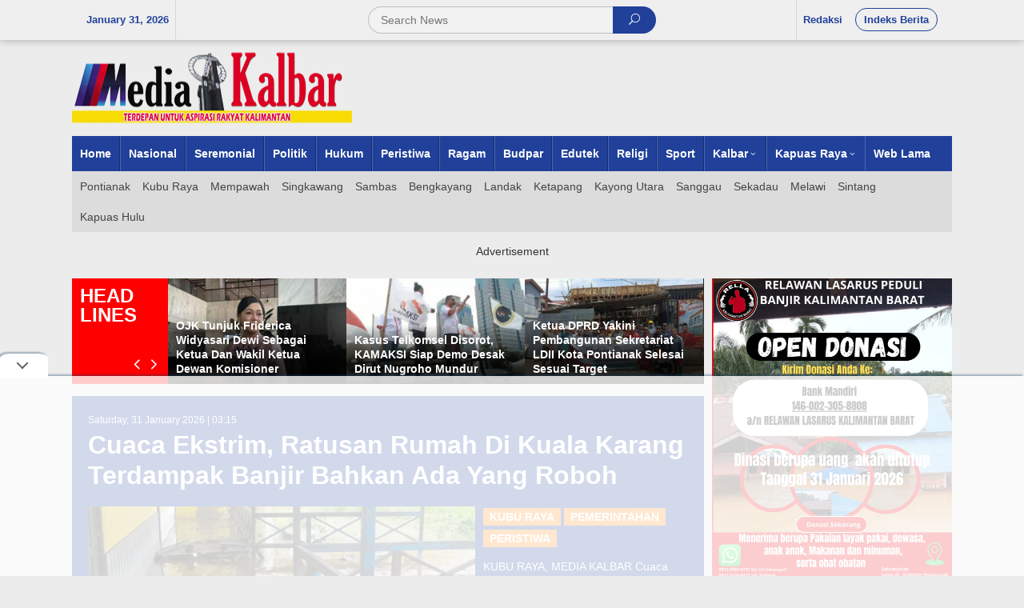

--- FILE ---
content_type: text/html; charset=UTF-8
request_url: https://mediakalbarnews.com/tag/desa-kuala-karang/
body_size: 11777
content:
<!DOCTYPE html><html lang="en-US"
prefix="og: https://ogp.me/ns#" ><head  ><meta charset="UTF-8"><link data-optimized="2" rel="stylesheet" href="https://mediakalbarnews.com/wp-content/litespeed/cssjs/1d03f.css?49eb9" /><meta name="viewport" content="width=device-width, initial-scale=1"><link rel="profile" href="http://gmpg.org/xfn/11"> <script>function fvmuag(){if(navigator.userAgent.match(/x11.*fox\/54|oid\s4.*xus.*ome\/62|oobot|ighth|tmetr|eadles|ingdo/i))return!1;if(navigator.userAgent.match(/x11.*ome\/75\.0\.3770\.100/i)){var e=screen.width,t=screen.height;if("number"==typeof e&&"number"==typeof t&&862==t&&1367==e)return!1}return!0}</script><title>Desa Kuala Karang &#8211; Media Kalbar</title><!-- All in One SEO 4.1.4.5 --><meta name="robots" content="max-image-preview:large" /><link rel="canonical" href="https://mediakalbarnews.com/tag/desa-kuala-karang/" /> <script type="application/ld+json" class="aioseo-schema">{"@context":"https:\/\/schema.org","@graph":[{"@type":"WebSite","@id":"https:\/\/mediakalbarnews.com\/#website","url":"https:\/\/mediakalbarnews.com\/","name":"Media Kalbar","description":"Media Kalbar News","inLanguage":"en-US","publisher":{"@id":"https:\/\/mediakalbarnews.com\/#organization"}},{"@type":"Organization","@id":"https:\/\/mediakalbarnews.com\/#organization","name":"Media Kalbar News","url":"https:\/\/mediakalbarnews.com\/","logo":{"@type":"ImageObject","@id":"https:\/\/mediakalbarnews.com\/#organizationLogo","url":"https:\/\/mediakalbarnews.com\/wp-content\/uploads\/2021\/09\/mkn-logo-footer.jpg","width":350,"height":90},"image":{"@id":"https:\/\/mediakalbarnews.com\/#organizationLogo"}},{"@type":"BreadcrumbList","@id":"https:\/\/mediakalbarnews.com\/tag\/desa-kuala-karang\/#breadcrumblist","itemListElement":[{"@type":"ListItem","@id":"https:\/\/mediakalbarnews.com\/#listItem","position":1,"item":{"@type":"WebPage","@id":"https:\/\/mediakalbarnews.com\/","name":"Home","description":"Media Kalbar News menyajikan berbagai informasi paling update, seputar berita terkini dan terbaru hari ini.","url":"https:\/\/mediakalbarnews.com\/"},"nextItem":"https:\/\/mediakalbarnews.com\/tag\/desa-kuala-karang\/#listItem"},{"@type":"ListItem","@id":"https:\/\/mediakalbarnews.com\/tag\/desa-kuala-karang\/#listItem","position":2,"item":{"@type":"WebPage","@id":"https:\/\/mediakalbarnews.com\/tag\/desa-kuala-karang\/","name":"Desa Kuala Karang","url":"https:\/\/mediakalbarnews.com\/tag\/desa-kuala-karang\/"},"previousItem":"https:\/\/mediakalbarnews.com\/#listItem"}]},{"@type":"CollectionPage","@id":"https:\/\/mediakalbarnews.com\/tag\/desa-kuala-karang\/#collectionpage","url":"https:\/\/mediakalbarnews.com\/tag\/desa-kuala-karang\/","inLanguage":"en-US","isPartOf":{"@id":"https:\/\/mediakalbarnews.com\/#website"},"breadcrumb":{"@id":"https:\/\/mediakalbarnews.com\/tag\/desa-kuala-karang\/#breadcrumblist"}}]}</script> <!-- All in One SEO --><!-- This site uses the Google Analytics by MonsterInsights plugin v8.0.1 - Using Analytics tracking - https://www.monsterinsights.com/ --> <!-- Note: MonsterInsights is not currently configured on this site. The site owner needs to authenticate with Google Analytics in the MonsterInsights settings panel. --> <!-- No UA code set --> <!-- / Google Analytics by MonsterInsights --> <script type="text/javascript" src="https://mediakalbarnews.com/wp-content/uploads/cache/fvm/1636083074/out/header-f0058641a050d28b94dd899c6780665c0c05dbf9.min.js" id="fvm-header-0-js"></script><!-- OG: 2.8.9 --><meta property="og:type" content="website" /><meta property="og:locale" content="en_US" /><meta property="og:site_name" content="Media Kalbar" /><meta property="og:url" content="https://mediakalbarnews.com/tag/desa-kuala-karang/" /><meta property="og:title" content="Desa Kuala Karang &#8211; Media Kalbar" /><meta property="twitter:partner" content="ogwp" /><!-- /OG --><link rel="https://api.w.org/" href="https://mediakalbarnews.com/wp-json/" /><link rel="alternate" title="JSON" type="application/json" href="https://mediakalbarnews.com/wp-json/wp/v2/tags/4015" /><!-- There is no amphtml version available for this URL. --><!-- Global site tag (gtag.js) - Google Analytics ProPSxSMSI --> <script async src="https://www.googletagmanager.com/gtag/js?id=UA-184160629-18"></script> <script>window.dataLayer = window.dataLayer || [];
  function gtag(){dataLayer.push(arguments);}
  gtag('js', new Date());

  gtag('config', 'UA-184160629-18');</script> <script async src='https://propsid.b-cdn.net/gpt/mediakalbarnews.js'></script> <meta name="google-site-verification" content="Pis4RZm0kLrCdii1QSoPvfSTowF3T5JXTMa1qoZTbIo" /></head><body class="archive tag tag-desa-kuala-karang tag-4015 wp-theme-newkarma wp-child-theme-newkarma-child gmr-theme gmr-sticky hfeed"  ><a class="skip-link screen-reader-text" href="#main">Skip to content</a><div class="top-header-second"><div class="gmr-topnavwrap clearfix"><div class="container-topnav"><div class="gmr-list-table"><div class="gmr-table-row"><div class="gmr-table-cell gmr-table-date"> <span class="gmr-top-date">January 31, 2026</span></div><div class="gmr-table-cell gmr-table-search"><div class="only-mobile gmr-mobilelogo"><div class="gmr-logo"><a href="https://mediakalbarnews.com/" class="custom-logo-link"  title="Media Kalbar"><img src="https://mediakalbarnews.com/wp-content/themes/newkarma/images/logo.png" alt="Media Kalbar" title="Media Kalbar" /></a></div></div><div class="gmr-search"><form method="get" class="gmr-searchform searchform" action="https://mediakalbarnews.com/"> <input type="text" name="s" id="s" placeholder="Search News" /> <button type="submit" class="gmr-search-submit"><span class="icon_search"></span></button></form></div></div><div class="gmr-table-cell gmr-table-menu"> <a id="gmr-topnavresponsive-menu" href="#menus" title="Menus" rel="nofollow"></a><div class="close-topnavmenu-wrap"><a id="close-topnavmenu-button" rel="nofollow" href="#"><span class="icon_close_alt2"></span></a></div> <nav id="site-navigation" class="gmr-topnavmenu pull-right" role="navigation"  ><ul id="primary-menu" class="menu"><li id="menu-item-93" class="menu-item menu-item-type-post_type menu-item-object-page menu-item-93"><a href="https://mediakalbarnews.com/redaksi/" ><span >Redaksi</span></a></li><li id="menu-item-48" class="menu-border menu-item menu-item-type-post_type menu-item-object-page menu-item-48"><a href="https://mediakalbarnews.com/indeks-berita/" ><span >Indeks Berita</span></a></li></ul> </nav><!-- #site-navigation --></div></div></div></div></div></div><div class="container"><div class="clearfix gmr-headwrapper"><div class="gmr-logo"><a href="https://mediakalbarnews.com/" class="custom-logo-link"  title="Media Kalbar"><img src="https://mediakalbarnews.com/wp-content/themes/newkarma/images/logo.png" alt="Media Kalbar" title="Media Kalbar" /></a></div></div></div><header id="masthead" class="site-header" role="banner"  ><div class="top-header"><div class="container"><div class="gmr-menuwrap clearfix"> <nav id="site-navigation" class="gmr-mainmenu" role="navigation"  ><ul id="primary-menu" class="menu"><li id="menu-item-85" class="menu-item menu-item-type-custom menu-item-object-custom menu-item-home menu-item-85"><a href="https://mediakalbarnews.com" ><span >Home</span></a></li><li id="menu-item-64" class="menu-item menu-item-type-taxonomy menu-item-object-category menu-item-64"><a href="https://mediakalbarnews.com/category/nasional/" ><span >Nasional</span></a></li><li id="menu-item-60" class="menu-item menu-item-type-taxonomy menu-item-object-category menu-item-60"><a href="https://mediakalbarnews.com/category/seremonial/" title="Berita" ><span >Seremonial</span></a></li><li id="menu-item-10" class="menu-item menu-item-type-taxonomy menu-item-object-category menu-item-10"><a href="https://mediakalbarnews.com/category/politik/" ><span >Politik</span></a></li><li id="menu-item-9" class="menu-item menu-item-type-taxonomy menu-item-object-category menu-item-9"><a href="https://mediakalbarnews.com/category/hukum/" title="Otomatif" ><span >Hukum</span></a></li><li id="menu-item-81" class="menu-item menu-item-type-taxonomy menu-item-object-category menu-item-81"><a href="https://mediakalbarnews.com/category/peristiwa/" ><span >Peristiwa</span></a></li><li id="menu-item-82" class="menu-item menu-item-type-taxonomy menu-item-object-category menu-item-82"><a href="https://mediakalbarnews.com/category/ragam/" ><span >Ragam</span></a></li><li id="menu-item-79" class="menu-item menu-item-type-taxonomy menu-item-object-category menu-item-79"><a href="https://mediakalbarnews.com/category/budpar/" ><span >Budpar</span></a></li><li id="menu-item-80" class="menu-item menu-item-type-taxonomy menu-item-object-category menu-item-80"><a href="https://mediakalbarnews.com/category/edutek/" ><span >Edutek</span></a></li><li id="menu-item-83" class="menu-item menu-item-type-taxonomy menu-item-object-category menu-item-83"><a href="https://mediakalbarnews.com/category/religi/" ><span >Religi</span></a></li><li id="menu-item-8" class="menu-item menu-item-type-taxonomy menu-item-object-category menu-item-8"><a href="https://mediakalbarnews.com/category/olahraga/" title="Olahraga" ><span >Sport</span></a></li><li id="menu-item-189" class="menu-item menu-item-type-custom menu-item-object-custom menu-item-has-children menu-item-189"><a href="http://#" ><span >Kalbar</span></a><ul class="sub-menu"><li id="menu-item-201" class="menu-item menu-item-type-taxonomy menu-item-object-category menu-item-201"><a href="https://mediakalbarnews.com/category/pontianak/" ><span >Pontianak</span></a></li><li id="menu-item-197" class="menu-item menu-item-type-taxonomy menu-item-object-category menu-item-197"><a href="https://mediakalbarnews.com/category/kubu-raya/" ><span >Kubu Raya</span></a></li><li id="menu-item-200" class="menu-item menu-item-type-taxonomy menu-item-object-category menu-item-200"><a href="https://mediakalbarnews.com/category/mempawah/" ><span >Mempawah</span></a></li><li id="menu-item-198" class="menu-item menu-item-type-taxonomy menu-item-object-category menu-item-198"><a href="https://mediakalbarnews.com/category/landak/" ><span >Landak</span></a></li><li id="menu-item-202" class="menu-item menu-item-type-taxonomy menu-item-object-category menu-item-202"><a href="https://mediakalbarnews.com/category/sambas/" ><span >Sambas</span></a></li><li id="menu-item-205" class="menu-item menu-item-type-taxonomy menu-item-object-category menu-item-205"><a href="https://mediakalbarnews.com/category/singkawang/" ><span >Singkawang</span></a></li><li id="menu-item-193" class="menu-item menu-item-type-taxonomy menu-item-object-category menu-item-193"><a href="https://mediakalbarnews.com/category/bengkayang/" ><span >Bengkayang</span></a></li><li id="menu-item-196" class="menu-item menu-item-type-taxonomy menu-item-object-category menu-item-196"><a href="https://mediakalbarnews.com/category/ketapang/" ><span >Ketapang</span></a></li><li id="menu-item-195" class="menu-item menu-item-type-taxonomy menu-item-object-category menu-item-195"><a href="https://mediakalbarnews.com/category/kayong-utara/" ><span >Kayong Utara</span></a></li></ul></li><li id="menu-item-190" class="menu-item menu-item-type-custom menu-item-object-custom menu-item-has-children menu-item-190"><a href="http://#" ><span >Kapuas Raya</span></a><ul class="sub-menu"><li id="menu-item-203" class="menu-item menu-item-type-taxonomy menu-item-object-category menu-item-203"><a href="https://mediakalbarnews.com/category/sanggau/" ><span >Sanggau</span></a></li><li id="menu-item-204" class="menu-item menu-item-type-taxonomy menu-item-object-category menu-item-204"><a href="https://mediakalbarnews.com/category/sekadau/" ><span >Sekadau</span></a></li><li id="menu-item-206" class="menu-item menu-item-type-taxonomy menu-item-object-category menu-item-206"><a href="https://mediakalbarnews.com/category/sintang/" ><span >Sintang</span></a></li><li id="menu-item-199" class="menu-item menu-item-type-taxonomy menu-item-object-category menu-item-199"><a href="https://mediakalbarnews.com/category/melawi/" ><span >Melawi</span></a></li><li id="menu-item-194" class="menu-item menu-item-type-taxonomy menu-item-object-category menu-item-194"><a href="https://mediakalbarnews.com/category/kapuas-hulu/" ><span >Kapuas Hulu</span></a></li></ul></li><li id="menu-item-86" class="menu-item menu-item-type-custom menu-item-object-custom menu-item-86"><a href="https://mediakalbarnews.com/lama" ><span >Web Lama</span></a></li></ul> </nav><!-- #site-navigation --></div><div class="gmr-secondmenuwrap clearfix"> <nav id="site-navigation" class="gmr-secondmenu" role="navigation"  ><ul id="primary-menu" class="menu"><li id="menu-item-215" class="menu-item menu-item-type-taxonomy menu-item-object-category menu-item-215"><a href="https://mediakalbarnews.com/category/pontianak/" ><span >Pontianak</span></a></li><li id="menu-item-211" class="menu-item menu-item-type-taxonomy menu-item-object-category menu-item-211"><a href="https://mediakalbarnews.com/category/kubu-raya/" ><span >Kubu Raya</span></a></li><li id="menu-item-214" class="menu-item menu-item-type-taxonomy menu-item-object-category menu-item-214"><a href="https://mediakalbarnews.com/category/mempawah/" ><span >Mempawah</span></a></li><li id="menu-item-219" class="menu-item menu-item-type-taxonomy menu-item-object-category menu-item-219"><a href="https://mediakalbarnews.com/category/singkawang/" ><span >Singkawang</span></a></li><li id="menu-item-216" class="menu-item menu-item-type-taxonomy menu-item-object-category menu-item-216"><a href="https://mediakalbarnews.com/category/sambas/" ><span >Sambas</span></a></li><li id="menu-item-207" class="menu-item menu-item-type-taxonomy menu-item-object-category menu-item-207"><a href="https://mediakalbarnews.com/category/bengkayang/" ><span >Bengkayang</span></a></li><li id="menu-item-212" class="menu-item menu-item-type-taxonomy menu-item-object-category menu-item-212"><a href="https://mediakalbarnews.com/category/landak/" ><span >Landak</span></a></li><li id="menu-item-210" class="menu-item menu-item-type-taxonomy menu-item-object-category menu-item-210"><a href="https://mediakalbarnews.com/category/ketapang/" ><span >Ketapang</span></a></li><li id="menu-item-209" class="menu-item menu-item-type-taxonomy menu-item-object-category menu-item-209"><a href="https://mediakalbarnews.com/category/kayong-utara/" ><span >Kayong Utara</span></a></li><li id="menu-item-217" class="menu-item menu-item-type-taxonomy menu-item-object-category menu-item-217"><a href="https://mediakalbarnews.com/category/sanggau/" ><span >Sanggau</span></a></li><li id="menu-item-218" class="menu-item menu-item-type-taxonomy menu-item-object-category menu-item-218"><a href="https://mediakalbarnews.com/category/sekadau/" ><span >Sekadau</span></a></li><li id="menu-item-213" class="menu-item menu-item-type-taxonomy menu-item-object-category menu-item-213"><a href="https://mediakalbarnews.com/category/melawi/" ><span >Melawi</span></a></li><li id="menu-item-220" class="menu-item menu-item-type-taxonomy menu-item-object-category menu-item-220"><a href="https://mediakalbarnews.com/category/sintang/" ><span >Sintang</span></a></li><li id="menu-item-208" class="menu-item menu-item-type-taxonomy menu-item-object-category menu-item-208"><a href="https://mediakalbarnews.com/category/kapuas-hulu/" ><span >Kapuas Hulu</span></a></li></ul> </nav><!-- #site-navigation --></div></div></div><!-- .top-header --> </header><!-- #masthead --><div class="site inner-wrap" id="site-container"><div id="content" class="gmr-content"><div class="container"><div class="row"><div id="primary" class="content-area col-md-content"><div class="clearfix gmr-element-carousel"><div class="gmr-title-carousel">Head Lines</div><div class="gmr-owl-wrap"><div class="gmr-owl-carousel owl-carousel owl-theme"><div class="item"><div class="gmr-slider-content"><div class="other-content-thumbnail"> <a href="https://mediakalbarnews.com/tidak-hanya-sutarmidji-sejumlah-pihak-juga-dikabarkan-diperiksa-kembali-kejaksaan-ada-upaya-selamatkan-mantan-gubernur-kalbar/" title="Permalink to: Tidak Hanya Sutarmidji, Sejumlah Pihak Juga Dikabarkan Diperiksa Kembali Kejaksaan, Ada Upaya Selamatkan Mantan Gubernur Kalbar?"> <img width="300" height="178" src="https://mediakalbarnews.com/wp-content/uploads/2024/05/images-17-300x178.jpeg" class="attachment-large size-large wp-post-image" alt="" decoding="async" fetchpriority="high" title="images (17)" /> </a></div><div class="gmr-slide-title"> <a href="https://mediakalbarnews.com/tidak-hanya-sutarmidji-sejumlah-pihak-juga-dikabarkan-diperiksa-kembali-kejaksaan-ada-upaya-selamatkan-mantan-gubernur-kalbar/" class="gmr-slide-titlelink" title="Tidak Hanya Sutarmidji, Sejumlah Pihak Juga Dikabarkan Diperiksa Kembali Kejaksaan, Ada Upaya Selamatkan Mantan Gubernur Kalbar?">Tidak Hanya Sutarmidji, Sejumlah Pihak Juga Dikabarkan Diperiksa Kembali Kejaksaan, Ada Upaya Selamatkan Mantan Gubernur Kalbar?</a></div></div></div><div class="item"><div class="gmr-slider-content"><div class="other-content-thumbnail"> <a href="https://mediakalbarnews.com/ojk-tunjuk-friderica-widyasari-dewi-sebagai-ketua-dan-wakil-ketua-dewan-komisioner/" title="Permalink to: OJK Tunjuk Friderica Widyasari Dewi Sebagai Ketua Dan Wakil Ketua Dewan Komisioner"> <img width="300" height="178" src="https://mediakalbarnews.com/wp-content/uploads/2026/01/IMG-20260131-WA0883-300x178.jpg" class="attachment-large size-large wp-post-image" alt="" decoding="async" title="IMG-20260131-WA0883" /> </a></div><div class="gmr-slide-title"> <a href="https://mediakalbarnews.com/ojk-tunjuk-friderica-widyasari-dewi-sebagai-ketua-dan-wakil-ketua-dewan-komisioner/" class="gmr-slide-titlelink" title="OJK Tunjuk Friderica Widyasari Dewi Sebagai Ketua Dan Wakil Ketua Dewan Komisioner">OJK Tunjuk Friderica Widyasari Dewi Sebagai Ketua Dan Wakil Ketua Dewan Komisioner</a></div></div></div><div class="item"><div class="gmr-slider-content"><div class="other-content-thumbnail"> <a href="https://mediakalbarnews.com/kasus-telkomsel-disorot-kamaksi-siap-demo-desak-dirut-nugroho-mundur/" title="Permalink to: Kasus Telkomsel Disorot, KAMAKSI Siap Demo Desak Dirut Nugroho Mundur"> <img width="300" height="178" src="https://mediakalbarnews.com/wp-content/uploads/2026/01/IMG-20251207-WA0196-768x390-2-300x178.jpg" class="attachment-large size-large wp-post-image" alt="" decoding="async" title="IMG-20251207-WA0196-768x390" /> </a></div><div class="gmr-slide-title"> <a href="https://mediakalbarnews.com/kasus-telkomsel-disorot-kamaksi-siap-demo-desak-dirut-nugroho-mundur/" class="gmr-slide-titlelink" title="Kasus Telkomsel Disorot, KAMAKSI Siap Demo Desak Dirut Nugroho Mundur">Kasus Telkomsel Disorot, KAMAKSI Siap Demo Desak Dirut Nugroho Mundur</a></div></div></div><div class="item"><div class="gmr-slider-content"><div class="other-content-thumbnail"> <a href="https://mediakalbarnews.com/ketua-dprd-yakini-pembangunan-sekretariat-ldii-kota-pontianak-selesai-sesuai-target/" title="Permalink to: Ketua DPRD Yakini Pembangunan Sekretariat LDII Kota Pontianak Selesai Sesuai Target"> <img width="300" height="178" src="https://mediakalbarnews.com/wp-content/uploads/2026/01/IMG-20260131-WA0656-300x178.jpg" class="attachment-large size-large wp-post-image" alt="" decoding="async" title="IMG-20260131-WA0656" /> </a></div><div class="gmr-slide-title"> <a href="https://mediakalbarnews.com/ketua-dprd-yakini-pembangunan-sekretariat-ldii-kota-pontianak-selesai-sesuai-target/" class="gmr-slide-titlelink" title="Ketua DPRD Yakini Pembangunan Sekretariat LDII Kota Pontianak Selesai Sesuai Target">Ketua DPRD Yakini Pembangunan Sekretariat LDII Kota Pontianak Selesai Sesuai Target</a></div></div></div><div class="item"><div class="gmr-slider-content"><div class="other-content-thumbnail"> <a href="https://mediakalbarnews.com/dua-hari-merah-lima-pejabat-tumbang/" title="Permalink to: Dua Hari Merah, Lima Pejabat Tumbang"> <img width="300" height="178" src="https://mediakalbarnews.com/wp-content/uploads/2026/01/IMG-20260131-WA0622-300x178.jpg" class="attachment-large size-large wp-post-image" alt="" decoding="async" title="IMG-20260131-WA0622" /> </a></div><div class="gmr-slide-title"> <a href="https://mediakalbarnews.com/dua-hari-merah-lima-pejabat-tumbang/" class="gmr-slide-titlelink" title="Dua Hari Merah, Lima Pejabat Tumbang">Dua Hari Merah, Lima Pejabat Tumbang</a></div></div></div></div></div></div><div class="clearfix gmr-modulehome"><div class="gmr-metacontent home-metacontent">Saturday, 31 January 2026 | 03:15</div><h2 class="gmr-module-title"> <a href="https://mediakalbarnews.com/cuaca-ekstrim-ratusan-rumah-di-kuala-karang-terdampak-banjir-bahkan-ada-yang-roboh/" class="gmr-module-titlelink" title="Cuaca Ekstrim, Ratusan Rumah Di Kuala Karang Terdampak Banjir Bahkan Ada Yang Roboh">Cuaca Ekstrim, Ratusan Rumah Di Kuala Karang Terdampak Banjir Bahkan Ada Yang Roboh</a></h2><div class="row"><div class="gmr-left-module"><div class="other-content-thumbnail"> <a href="https://mediakalbarnews.com/cuaca-ekstrim-ratusan-rumah-di-kuala-karang-terdampak-banjir-bahkan-ada-yang-roboh/" title="Permalink to: Cuaca Ekstrim, Ratusan Rumah Di Kuala Karang Terdampak Banjir Bahkan Ada Yang Roboh"> <img width="550" height="301" src="https://mediakalbarnews.com/wp-content/uploads/2022/12/IMG-20221223-WA0105-550x301.jpg" class="attachment-idt-bigger-thumb size-idt-bigger-thumb wp-post-image" alt="" decoding="async" title="IMG-20221223-WA0105" /> </a></div></div><div class="gmr-right-module"><div class="gmr-cat-bg"><a href="https://mediakalbarnews.com/category/kubu-raya/" rel="category tag">Kubu Raya</a> <a href="https://mediakalbarnews.com/category/pemerintahan/" rel="category tag">Pemerintahan</a> <a href="https://mediakalbarnews.com/category/peristiwa/" rel="category tag">Peristiwa</a></div><p>KUBU RAYA, MEDIA KALBAR Cuaca ekstrim yang melanda di wilayah Kalimantan Barat telah membuat sejumlah daerah terdampak banjir termasuk Kota Pontianak dan <a class="read-more" href="https://mediakalbarnews.com/cuaca-ekstrim-ratusan-rumah-di-kuala-karang-terdampak-banjir-bahkan-ada-yang-roboh/" title="Cuaca Ekstrim, Ratusan Rumah Di Kuala Karang Terdampak Banjir Bahkan Ada Yang Roboh" ></a></p><div class="gmr-title-module-related">Berita Lainnya</div><div class="module-related-wrap"><span class="arrow_carrot-right"></span><div class="gmr-module-related"><a href="https://mediakalbarnews.com/tan-cai-liang-resmi-dilantik-sebagai-kades-fokus-utama-penanggulangan-abrasi-pantai-di-desa-kuala-karang/" title="Tan Cai Liang Resmi Dilantik Sebagai Kades, Fokus Utama Penanggulangan Abrasi Pantai di Desa Kuala Karang">Tan Cai Liang Resmi Dilantik Sebagai Kades, Fokus Utama Penanggulangan Abrasi Pantai di Desa Kuala Karang</a></div></div><div class="module-related-wrap"><span class="arrow_carrot-right"></span><div class="gmr-module-related"><a href="https://mediakalbarnews.com/warga-kurang-mampu-di-desa-kuala-karang-kecewa-program-bedah-rumah-dinilai-tidak-tepat-sasaran/" title="Warga Kurang Mampu di Desa Kuala Karang Kecewa, Program Bedah Rumah Dinilai Tidak Tepat Sasaran">Warga Kurang Mampu di Desa Kuala Karang Kecewa, Program Bedah Rumah Dinilai Tidak Tepat Sasaran</a></div></div></div></div></div><div class="row"> <aside id="secondary" class="widget-area col-md-sb-l" role="complementary" ><div id="newkarma-rp-3" class="widget newkarma-widget-post"><h3 class="widget-title"><span>Seremonial</span></h3><div class="newkarma-rp-widget"><div class="newkarma-rp"><ul><li class="has-post-thumbnail clearfix"><div class="content-big-thumbnail"><a href="https://mediakalbarnews.com/musprov-smsi-kalbar-bahas-kedaulatan-informasi-dan-jejak-rm-margono/"  title="Permalink to: Musprov SMSI Kalbar Bahas Kedaulatan Informasi dan Jejak RM Margono" rel="bookmark"><img width="300" height="178" src="https://mediakalbarnews.com/wp-content/uploads/2025/12/IMG-20251203-WA0553-300x178.jpg" class="attachment-large size-large wp-post-image" alt="" decoding="async" title="IMG-20251203-WA0553" /></a></div><div class="gmr-rp-big-content"> <a href="https://mediakalbarnews.com/musprov-smsi-kalbar-bahas-kedaulatan-informasi-dan-jejak-rm-margono/" class="rp-title"  title="Permalink to: Musprov SMSI Kalbar Bahas Kedaulatan Informasi dan Jejak RM Margono"> Musprov SMSI Kalbar Bahas Kedaulatan Informasi dan Jejak RM Margono </a><div class="gmr-metacontent"><div class="date-links">December 3, 2025</div></div></div></li><li class="has-post-thumbnail clearfix"><div class="content-thumbnail"><a href="https://mediakalbarnews.com/resmi-dilantik-ketum-pelti-kalbar-erlina-siap-majukan-tenis-di-kalimantan-barat/"  title="Permalink to: Resmi Dilantik Ketum Pelti Kalbar, Erlina Siap Majukan Tenis Di Kalimantan Barat" rel="bookmark"><img width="90" height="90" src="https://mediakalbarnews.com/wp-content/uploads/2025/11/20251108_093200-90x90.jpg" class="attachment-thumbnail size-thumbnail wp-post-image" alt="" decoding="async" srcset="https://mediakalbarnews.com/wp-content/uploads/2025/11/20251108_093200-90x90.jpg 90w, https://mediakalbarnews.com/wp-content/uploads/2025/11/20251108_093200-150x150.jpg 150w" sizes="(max-width: 90px) 100vw, 90px" title="20251108_093200" /></a></div><div class="gmr-rp-content"> <a href="https://mediakalbarnews.com/resmi-dilantik-ketum-pelti-kalbar-erlina-siap-majukan-tenis-di-kalimantan-barat/" class="rp-title"  title="Permalink to: Resmi Dilantik Ketum Pelti Kalbar, Erlina Siap Majukan Tenis Di Kalimantan Barat"> Resmi Dilantik Ketum Pelti Kalbar, Erlina Siap Majukan Tenis Di Kalimantan Barat </a><div class="gmr-metacontent"><div class="date-links">November 8, 2025</div></div></div></li><li class="has-post-thumbnail clearfix"><div class="content-thumbnail"><a href="https://mediakalbarnews.com/pesparani-katolik-i-kalbar-resmi-ditutup-berikut-juaranya/"  title="Permalink to: Pesparani Katolik I Kalbar Resmi Ditutup, Berikut Juaranya" rel="bookmark"><img width="90" height="90" src="https://mediakalbarnews.com/wp-content/uploads/2025/11/20251108_131341-90x90.jpg" class="attachment-thumbnail size-thumbnail wp-post-image" alt="" decoding="async" srcset="https://mediakalbarnews.com/wp-content/uploads/2025/11/20251108_131341-90x90.jpg 90w, https://mediakalbarnews.com/wp-content/uploads/2025/11/20251108_131341-150x150.jpg 150w" sizes="(max-width: 90px) 100vw, 90px" title="20251108_131341" /></a></div><div class="gmr-rp-content"> <a href="https://mediakalbarnews.com/pesparani-katolik-i-kalbar-resmi-ditutup-berikut-juaranya/" class="rp-title"  title="Permalink to: Pesparani Katolik I Kalbar Resmi Ditutup, Berikut Juaranya"> Pesparani Katolik I Kalbar Resmi Ditutup, Berikut Juaranya </a><div class="gmr-metacontent"><div class="date-links">November 8, 2025</div></div></div></li><li class="has-post-thumbnail clearfix"><div class="content-thumbnail"><a href="https://mediakalbarnews.com/kanwil-kemenkum-kalbar-jadi-pilot-project-nasional-pengukuran-maturitas-kekayaan-intelektual/"  title="Permalink to: Kanwil Kemenkum Kalbar Jadi Pilot Project Nasional Pengukuran Maturitas Kekayaan Intelektual" rel="bookmark"><img width="90" height="90" src="https://mediakalbarnews.com/wp-content/uploads/2025/04/IMG-20250414-WA0426-90x90.jpg" class="attachment-thumbnail size-thumbnail wp-post-image" alt="" decoding="async" srcset="https://mediakalbarnews.com/wp-content/uploads/2025/04/IMG-20250414-WA0426-90x90.jpg 90w, https://mediakalbarnews.com/wp-content/uploads/2025/04/IMG-20250414-WA0426-150x150.jpg 150w" sizes="(max-width: 90px) 100vw, 90px" title="IMG-20250414-WA0426" /></a></div><div class="gmr-rp-content"> <a href="https://mediakalbarnews.com/kanwil-kemenkum-kalbar-jadi-pilot-project-nasional-pengukuran-maturitas-kekayaan-intelektual/" class="rp-title"  title="Permalink to: Kanwil Kemenkum Kalbar Jadi Pilot Project Nasional Pengukuran Maturitas Kekayaan Intelektual"> Kanwil Kemenkum Kalbar Jadi Pilot Project Nasional Pengukuran Maturitas Kekayaan&hellip; </a><div class="gmr-metacontent"><div class="date-links">April 14, 2025</div></div></div></li><li class="has-post-thumbnail clearfix"><div class="content-thumbnail"><a href="https://mediakalbarnews.com/kick-off-hpn-2025-wujud-sinergi-pers-berintegritas-dan-indonesia-emas-2045/"  title="Permalink to: Kick-Off HPN 2025, Wujud Sinergi Pers Berintegritas dan Indonesia Emas 2045" rel="bookmark"><img width="90" height="90" src="https://mediakalbarnews.com/wp-content/uploads/2024/11/IMG-20241110-WA0496-90x90.jpg" class="attachment-thumbnail size-thumbnail wp-post-image" alt="" decoding="async" srcset="https://mediakalbarnews.com/wp-content/uploads/2024/11/IMG-20241110-WA0496-90x90.jpg 90w, https://mediakalbarnews.com/wp-content/uploads/2024/11/IMG-20241110-WA0496-150x150.jpg 150w" sizes="(max-width: 90px) 100vw, 90px" title="IMG-20241110-WA0496" /></a></div><div class="gmr-rp-content"> <a href="https://mediakalbarnews.com/kick-off-hpn-2025-wujud-sinergi-pers-berintegritas-dan-indonesia-emas-2045/" class="rp-title"  title="Permalink to: Kick-Off HPN 2025, Wujud Sinergi Pers Berintegritas dan Indonesia Emas 2045"> Kick-Off HPN 2025, Wujud Sinergi Pers Berintegritas dan Indonesia Emas 2045 </a><div class="gmr-metacontent"><div class="date-links">November 10, 2024</div></div></div></li></ul></div></div></div><div id="newkarma-ajaxtab-1" class="widget newkarma-widget-post"><div class="gmr_widget_content" id="newkarma-ajaxtab-1_content" data-widget-number="1"><ul class="gmr-tabs clearfix has-2-tabs"><li class="tab_title"><a href="#" id="popular-tab">Popular</a></li><li class="tab_title"><a href="#" id="comments-tab">Comments</a></li></ul> <!--end .tabs--><div class="inside clearfix"><div id="popular-tab-content" class="tab-content"></div> <!--end #popular-tab-content--><div id="comments-tab-content" class="tab-content"></div> <!--end #comments-tab-content--></div> <!--end .inside --></div><!--end #tabber --> <script type="text/javascript">jQuery(function($) {
					$('#newkarma-ajaxtab-1_content').data('args', {"newkar_number_posts":5,"newkar_title_length":80,"newkar_popular_date":"alltime","newkar_show_view":false,"newkar_show_thumb":true});
				});</script> </div></aside><!-- #secondary --><div class="col-md-content-c"><h1 class="page-title" >Tag: <span>Desa Kuala Karang</span></h1> <main id="main" class="site-main site-main-archive gmr-infinite-selector" role="main"><div id="gmr-main-load"> <article id="post-59041" class="gmr-smallthumb clearfix item-infinite post-59041 post type-post status-publish format-standard has-post-thumbnail category-hukum category-kubu-raya category-pemerintahan category-peristiwa tag-desa-kuala-karang tag-dugaan-penyimpangan tag-intimidasi tag-legatisi tag-proyek-abrasi tag-wartawan"  ><div class="gmr-box-content hentry gmr-archive clearfix"><div class="content-thumbnail"><a href="https://mediakalbarnews.com/legatisi-desak-tindak-tegas-dugaan-intimidasi-wartawan-dan-audit-indikasi-penyimpangan-dana-proyek-pengaman-abrasi-pantai-di-desa-kuala-karang/"  title="" rel="bookmark"><img width="150" height="150" src="https://mediakalbarnews.com/wp-content/uploads/2024/12/IMG-20241222-WA0364-150x150.jpg" class="attachment-medium size-medium wp-post-image" alt=""  decoding="async" loading="lazy" srcset="https://mediakalbarnews.com/wp-content/uploads/2024/12/IMG-20241222-WA0364-150x150.jpg 150w, https://mediakalbarnews.com/wp-content/uploads/2024/12/IMG-20241222-WA0364-90x90.jpg 90w" sizes="auto, (max-width: 150px) 100vw, 150px" title="IMG-20241222-WA0364" /></a></div><div class="item-article"> <header class="entry-header"><h2 class="entry-title" > <a href="https://mediakalbarnews.com/legatisi-desak-tindak-tegas-dugaan-intimidasi-wartawan-dan-audit-indikasi-penyimpangan-dana-proyek-pengaman-abrasi-pantai-di-desa-kuala-karang/"   title="Permalink to: Legatisi Desak Tindak Tegas Dugaan Intimidasi Wartawan dan Audit Indikasi Penyimpangan Dana Proyek Pengaman Abrasi Pantai di Desa Kuala Karang" rel="bookmark">Legatisi Desak Tindak Tegas Dugaan Intimidasi Wartawan dan Audit Indikasi Penyimpangan Dana Proyek Pengaman Abrasi Pantai di Desa Kuala Karang</a></h2></header><!-- .entry-header --><div class="entry-meta"><div class="gmr-metacontent"><span class="cat-links"><a href="https://mediakalbarnews.com/category/hukum/" rel="category tag">Hukum</a>, <a href="https://mediakalbarnews.com/category/kubu-raya/" rel="category tag">Kubu Raya</a>, <a href="https://mediakalbarnews.com/category/pemerintahan/" rel="category tag">Pemerintahan</a>, <a href="https://mediakalbarnews.com/category/peristiwa/" rel="category tag">Peristiwa</a></span><span class="posted-on"><span class="byline">|</span><time class="entry-date published"  datetime="December 22, 2024">December 22, 2024</time><time class="updated" datetime="2024-12-22T05:52:33+00:00">December 22, 2024</time></span><span class="screen-reader-text">by <span class="entry-author vcard screen-reader-text"   ><a class="url fn n" href="https://mediakalbarnews.com/author/admin_mk_news/" title="Permalink to: admin_mk_news" ><span >admin_mk_news</span></a></span></span></div></div><!-- .entry-meta --><div class="entry-content entry-content-archive" ><p>Kubu Raya, Media Kalbar Terkait dengan pemberitaan yang beredar di salah satu media mengenai dugaan intimidasi terhadap wartawan yang meliput proyek pengaman <a class="read-more" href="https://mediakalbarnews.com/legatisi-desak-tindak-tegas-dugaan-intimidasi-wartawan-dan-audit-indikasi-penyimpangan-dana-proyek-pengaman-abrasi-pantai-di-desa-kuala-karang/" title="Legatisi Desak Tindak Tegas Dugaan Intimidasi Wartawan dan Audit Indikasi Penyimpangan Dana Proyek Pengaman Abrasi Pantai di Desa Kuala Karang" ></a></p></div><!-- .entry-content --></div><!-- .item-article --></div><!-- .gmr-box-content --></article><!-- #post-## --><article id="post-58362" class="gmr-smallthumb clearfix item-infinite post-58362 post type-post status-publish format-standard has-post-thumbnail category-kubu-raya category-pemerintahan tag-dana-desa tag-desa-kuala-karang"  ><div class="gmr-box-content hentry gmr-archive clearfix"><div class="content-thumbnail"><a href="https://mediakalbarnews.com/masyarakat-kuala-karang-desak-klarifikasi-pengelolaan-dana-desa-setelah-tertunda-berbagai-program-penting/"  title="" rel="bookmark"><img width="150" height="150" src="https://mediakalbarnews.com/wp-content/uploads/2024/12/IMG-20241205-WA0322-150x150.jpg" class="attachment-medium size-medium wp-post-image" alt=""  decoding="async" loading="lazy" srcset="https://mediakalbarnews.com/wp-content/uploads/2024/12/IMG-20241205-WA0322-150x150.jpg 150w, https://mediakalbarnews.com/wp-content/uploads/2024/12/IMG-20241205-WA0322-90x90.jpg 90w" sizes="auto, (max-width: 150px) 100vw, 150px" title="IMG-20241205-WA0322" /></a></div><div class="item-article"> <header class="entry-header"><h2 class="entry-title" > <a href="https://mediakalbarnews.com/masyarakat-kuala-karang-desak-klarifikasi-pengelolaan-dana-desa-setelah-tertunda-berbagai-program-penting/"   title="Permalink to: Masyarakat Kuala Karang Desak Klarifikasi Pengelolaan Dana Desa Setelah Tertunda Berbagai Program Penting" rel="bookmark">Masyarakat Kuala Karang Desak Klarifikasi Pengelolaan Dana Desa Setelah Tertunda Berbagai Program Penting</a></h2></header><!-- .entry-header --><div class="entry-meta"><div class="gmr-metacontent"><span class="cat-links"><a href="https://mediakalbarnews.com/category/kubu-raya/" rel="category tag">Kubu Raya</a>, <a href="https://mediakalbarnews.com/category/pemerintahan/" rel="category tag">Pemerintahan</a></span><span class="posted-on"><span class="byline">|</span><time class="entry-date published"  datetime="December 5, 2024">December 5, 2024</time><time class="updated" datetime="2024-12-05T08:21:04+00:00">December 5, 2024</time></span><span class="screen-reader-text">by <span class="entry-author vcard screen-reader-text"   ><a class="url fn n" href="https://mediakalbarnews.com/author/admin_mk_news/" title="Permalink to: admin_mk_news" ><span >admin_mk_news</span></a></span></span></div></div><!-- .entry-meta --><div class="entry-content entry-content-archive" ><p>Kubu Raya, Media Kalbar Masyarakat Desa Kuala Karang, Kecamatan Teluk Pakedai, Kabupaten Kubu Raya, mengungkapkan kekhawatiran atas dugaan ketidaktransparanan dalam pengelolaan Anggaran <a class="read-more" href="https://mediakalbarnews.com/masyarakat-kuala-karang-desak-klarifikasi-pengelolaan-dana-desa-setelah-tertunda-berbagai-program-penting/" title="Masyarakat Kuala Karang Desak Klarifikasi Pengelolaan Dana Desa Setelah Tertunda Berbagai Program Penting" ></a></p></div><!-- .entry-content --></div><!-- .item-article --></div><!-- .gmr-box-content --></article><!-- #post-## --><article id="post-58290" class="gmr-smallthumb clearfix item-infinite post-58290 post type-post status-publish format-standard has-post-thumbnail category-kubu-raya category-pemerintahan category-peristiwa tag-desa-kuala-karang tag-infrastruktur tag-kabupaten-kubu-raya tag-kkr"  ><div class="gmr-box-content hentry gmr-archive clearfix"><div class="content-thumbnail"><a href="https://mediakalbarnews.com/kades-kuala-karang-soroti-tantangan-infrastruktur-dan-harapkan-perhatian-pemerintah-untuk-kemajuan-desa-dan-kesejahteraan-warga/"  title="" rel="bookmark"><img width="150" height="150" src="https://mediakalbarnews.com/wp-content/uploads/2024/12/IMG-20241203-WA0117-150x150.jpg" class="attachment-medium size-medium wp-post-image" alt=""  decoding="async" loading="lazy" srcset="https://mediakalbarnews.com/wp-content/uploads/2024/12/IMG-20241203-WA0117-150x150.jpg 150w, https://mediakalbarnews.com/wp-content/uploads/2024/12/IMG-20241203-WA0117-90x90.jpg 90w" sizes="auto, (max-width: 150px) 100vw, 150px" title="IMG-20241203-WA0117" /></a></div><div class="item-article"> <header class="entry-header"><h2 class="entry-title" > <a href="https://mediakalbarnews.com/kades-kuala-karang-soroti-tantangan-infrastruktur-dan-harapkan-perhatian-pemerintah-untuk-kemajuan-desa-dan-kesejahteraan-warga/"   title="Permalink to: Kades Kuala Karang Soroti Tantangan Infrastruktur dan Harapkan Perhatian Pemerintah untuk Kemajuan Desa dan Kesejahteraan Warga" rel="bookmark">Kades Kuala Karang Soroti Tantangan Infrastruktur dan Harapkan Perhatian Pemerintah untuk Kemajuan Desa dan Kesejahteraan Warga</a></h2></header><!-- .entry-header --><div class="entry-meta"><div class="gmr-metacontent"><span class="cat-links"><a href="https://mediakalbarnews.com/category/kubu-raya/" rel="category tag">Kubu Raya</a>, <a href="https://mediakalbarnews.com/category/pemerintahan/" rel="category tag">Pemerintahan</a>, <a href="https://mediakalbarnews.com/category/peristiwa/" rel="category tag">Peristiwa</a></span><span class="posted-on"><span class="byline">|</span><time class="entry-date published"  datetime="December 3, 2024">December 3, 2024</time><time class="updated" datetime="2024-12-03T00:36:09+00:00">December 3, 2024</time></span><span class="screen-reader-text">by <span class="entry-author vcard screen-reader-text"   ><a class="url fn n" href="https://mediakalbarnews.com/author/admin_mk_news/" title="Permalink to: admin_mk_news" ><span >admin_mk_news</span></a></span></span></div></div><!-- .entry-meta --><div class="entry-content entry-content-archive" ><p>Kubu Raya, Media Kalbar Beginilah Kondisi di Desa Kuala Karang, Kecamatan Telukpakedai, Kabupaten Kubu Raya, Kalimantan Barat, menghadapi sejumlah tantangan serius terkait <a class="read-more" href="https://mediakalbarnews.com/kades-kuala-karang-soroti-tantangan-infrastruktur-dan-harapkan-perhatian-pemerintah-untuk-kemajuan-desa-dan-kesejahteraan-warga/" title="Kades Kuala Karang Soroti Tantangan Infrastruktur dan Harapkan Perhatian Pemerintah untuk Kemajuan Desa dan Kesejahteraan Warga" ></a></p></div><!-- .entry-content --></div><!-- .item-article --></div><!-- .gmr-box-content --></article><!-- #post-## --><article id="post-58288" class="gmr-smallthumb clearfix item-infinite post-58288 post type-post status-publish format-standard has-post-thumbnail category-kubu-raya category-pemerintahan category-peristiwa tag-bedah-rumah tag-bsps tag-desa-kuala-karang tag-kabupaten-kubu-raya tag-miskin"  ><div class="gmr-box-content hentry gmr-archive clearfix"><div class="content-thumbnail"><a href="https://mediakalbarnews.com/warga-kurang-mampu-di-desa-kuala-karang-kecewa-program-bedah-rumah-dinilai-tidak-tepat-sasaran/"  title="" rel="bookmark"><img width="150" height="150" src="https://mediakalbarnews.com/wp-content/uploads/2024/12/IMG-20241203-WA0083-150x150.jpg" class="attachment-medium size-medium wp-post-image" alt=""  decoding="async" loading="lazy" srcset="https://mediakalbarnews.com/wp-content/uploads/2024/12/IMG-20241203-WA0083-150x150.jpg 150w, https://mediakalbarnews.com/wp-content/uploads/2024/12/IMG-20241203-WA0083-90x90.jpg 90w, https://mediakalbarnews.com/wp-content/uploads/2024/12/IMG-20241203-WA0083.jpg 1204w" sizes="auto, (max-width: 150px) 100vw, 150px" title="IMG-20241203-WA0083" /></a></div><div class="item-article"> <header class="entry-header"><h2 class="entry-title" > <a href="https://mediakalbarnews.com/warga-kurang-mampu-di-desa-kuala-karang-kecewa-program-bedah-rumah-dinilai-tidak-tepat-sasaran/"   title="Permalink to: Warga Kurang Mampu di Desa Kuala Karang Kecewa, Program Bedah Rumah Dinilai Tidak Tepat Sasaran" rel="bookmark">Warga Kurang Mampu di Desa Kuala Karang Kecewa, Program Bedah Rumah Dinilai Tidak Tepat Sasaran</a></h2></header><!-- .entry-header --><div class="entry-meta"><div class="gmr-metacontent"><span class="cat-links"><a href="https://mediakalbarnews.com/category/kubu-raya/" rel="category tag">Kubu Raya</a>, <a href="https://mediakalbarnews.com/category/pemerintahan/" rel="category tag">Pemerintahan</a>, <a href="https://mediakalbarnews.com/category/peristiwa/" rel="category tag">Peristiwa</a></span><span class="posted-on"><span class="byline">|</span><time class="entry-date published"  datetime="December 3, 2024">December 3, 2024</time><time class="updated" datetime="2024-12-03T00:25:40+00:00">December 3, 2024</time></span><span class="screen-reader-text">by <span class="entry-author vcard screen-reader-text"   ><a class="url fn n" href="https://mediakalbarnews.com/author/admin_mk_news/" title="Permalink to: admin_mk_news" ><span >admin_mk_news</span></a></span></span></div></div><!-- .entry-meta --><div class="entry-content entry-content-archive" ><p>Kubu Raya, Media Kalbar Sebagian warga kurang mampu di Desa Kuala Karang, Kecamatan Teluk Pakedai, Kabupaten Kubu Raya,Kalimantan Barat mengungkapkan kekecewaannya terkait <a class="read-more" href="https://mediakalbarnews.com/warga-kurang-mampu-di-desa-kuala-karang-kecewa-program-bedah-rumah-dinilai-tidak-tepat-sasaran/" title="Warga Kurang Mampu di Desa Kuala Karang Kecewa, Program Bedah Rumah Dinilai Tidak Tepat Sasaran" ></a></p></div><!-- .entry-content --></div><!-- .item-article --></div><!-- .gmr-box-content --></article><!-- #post-## --><article id="post-39425" class="gmr-smallthumb clearfix item-infinite post-39425 post type-post status-publish format-standard has-post-thumbnail category-kubu-raya category-pemerintahan category-peristiwa tag-desa-kuala-karang tag-kades tag-kepala-desa tag-pelantikan"  ><div class="gmr-box-content hentry gmr-archive clearfix"><div class="content-thumbnail"><a href="https://mediakalbarnews.com/tan-cai-liang-resmi-dilantik-sebagai-kades-fokus-utama-penanggulangan-abrasi-pantai-di-desa-kuala-karang/"  title="" rel="bookmark"><img width="150" height="150" src="https://mediakalbarnews.com/wp-content/uploads/2023/11/IMG-20231120-WA0084-150x150.jpg" class="attachment-medium size-medium wp-post-image" alt=""  decoding="async" loading="lazy" srcset="https://mediakalbarnews.com/wp-content/uploads/2023/11/IMG-20231120-WA0084-150x150.jpg 150w, https://mediakalbarnews.com/wp-content/uploads/2023/11/IMG-20231120-WA0084-90x90.jpg 90w" sizes="auto, (max-width: 150px) 100vw, 150px" title="IMG-20231120-WA0084" /></a></div><div class="item-article"> <header class="entry-header"><h2 class="entry-title" > <a href="https://mediakalbarnews.com/tan-cai-liang-resmi-dilantik-sebagai-kades-fokus-utama-penanggulangan-abrasi-pantai-di-desa-kuala-karang/"   title="Permalink to: Tan Cai Liang Resmi Dilantik Sebagai Kades, Fokus Utama Penanggulangan Abrasi Pantai di Desa Kuala Karang" rel="bookmark">Tan Cai Liang Resmi Dilantik Sebagai Kades, Fokus Utama Penanggulangan Abrasi Pantai di Desa Kuala Karang</a></h2></header><!-- .entry-header --><div class="entry-meta"><div class="gmr-metacontent"><span class="cat-links"><a href="https://mediakalbarnews.com/category/kubu-raya/" rel="category tag">Kubu Raya</a>, <a href="https://mediakalbarnews.com/category/pemerintahan/" rel="category tag">Pemerintahan</a>, <a href="https://mediakalbarnews.com/category/peristiwa/" rel="category tag">Peristiwa</a></span><span class="posted-on"><span class="byline">|</span><time class="entry-date published"  datetime="November 20, 2023">November 20, 2023</time><time class="updated" datetime="2023-11-20T04:26:20+00:00">November 20, 2023</time></span><span class="screen-reader-text">by <span class="entry-author vcard screen-reader-text"   ><a class="url fn n" href="https://mediakalbarnews.com/author/admin_mk_news/" title="Permalink to: admin_mk_news" ><span >admin_mk_news</span></a></span></span></div></div><!-- .entry-meta --><div class="entry-content entry-content-archive" ><p>Kubu Raya, Media Kalbar Kepala Desa terpilih,Tan Cai Liang,resmi dilantik oleh Bupati Kubu Raya pada Jumat (17/11/2023).Usai pelantikan tersebut,Tan Cai Liang kepada <a class="read-more" href="https://mediakalbarnews.com/tan-cai-liang-resmi-dilantik-sebagai-kades-fokus-utama-penanggulangan-abrasi-pantai-di-desa-kuala-karang/" title="Tan Cai Liang Resmi Dilantik Sebagai Kades, Fokus Utama Penanggulangan Abrasi Pantai di Desa Kuala Karang" ></a></p></div><!-- .entry-content --></div><!-- .item-article --></div><!-- .gmr-box-content --></article><!-- #post-## --><article id="post-37908" class="gmr-smallthumb clearfix item-infinite post-37908 post type-post status-publish format-standard has-post-thumbnail category-kubu-raya category-musik-dan-seni category-peristiwa tag-desa-kuala-karang tag-partai-demokrat"  ><div class="gmr-box-content hentry gmr-archive clearfix"><div class="content-thumbnail"><a href="https://mediakalbarnews.com/penutupan-karaoke-suka-suka-di-desa-kuala-karang-dihadiri-dengan-hangat-oleh-caleg-partai-demokrat/"  title="" rel="bookmark"><img width="150" height="150" src="https://mediakalbarnews.com/wp-content/uploads/2023/10/IMG-20231012-WA0196-150x150.jpg" class="attachment-medium size-medium wp-post-image" alt=""  decoding="async" loading="lazy" srcset="https://mediakalbarnews.com/wp-content/uploads/2023/10/IMG-20231012-WA0196-150x150.jpg 150w, https://mediakalbarnews.com/wp-content/uploads/2023/10/IMG-20231012-WA0196-90x90.jpg 90w" sizes="auto, (max-width: 150px) 100vw, 150px" title="IMG-20231012-WA0196" /></a></div><div class="item-article"> <header class="entry-header"><h2 class="entry-title" > <a href="https://mediakalbarnews.com/penutupan-karaoke-suka-suka-di-desa-kuala-karang-dihadiri-dengan-hangat-oleh-caleg-partai-demokrat/"   title="Permalink to: Penutupan Karaoke Suka-suka di Desa Kuala Karang Dihadiri dengan Hangat Oleh Caleg Partai Demokrat" rel="bookmark">Penutupan Karaoke Suka-suka di Desa Kuala Karang Dihadiri dengan Hangat Oleh Caleg Partai Demokrat</a></h2></header><!-- .entry-header --><div class="entry-meta"><div class="gmr-metacontent"><span class="cat-links"><a href="https://mediakalbarnews.com/category/kubu-raya/" rel="category tag">Kubu Raya</a>, <a href="https://mediakalbarnews.com/category/musik-dan-seni/" rel="category tag">Musik Dan Seni</a>, <a href="https://mediakalbarnews.com/category/peristiwa/" rel="category tag">Peristiwa</a></span><span class="posted-on"><span class="byline">|</span><time class="entry-date published"  datetime="October 12, 2023">October 12, 2023</time><time class="updated" datetime="2023-10-12T13:10:25+00:00">October 12, 2023</time></span><span class="screen-reader-text">by <span class="entry-author vcard screen-reader-text"   ><a class="url fn n" href="https://mediakalbarnews.com/author/admin_mk_news/" title="Permalink to: admin_mk_news" ><span >admin_mk_news</span></a></span></span></div></div><!-- .entry-meta --><div class="entry-content entry-content-archive" ><p>Kubu Raya, Media Kalbar Malam penutupan acara lomba karaoke suka-suka di Desa Kuala Karang, Kecamatan Teluk Pakedai, Kabupaten Paten Kubu Raya,Rabu(12/10/2023) Malam <a class="read-more" href="https://mediakalbarnews.com/penutupan-karaoke-suka-suka-di-desa-kuala-karang-dihadiri-dengan-hangat-oleh-caleg-partai-demokrat/" title="Penutupan Karaoke Suka-suka di Desa Kuala Karang Dihadiri dengan Hangat Oleh Caleg Partai Demokrat" ></a></p></div><!-- .entry-content --></div><!-- .item-article --></div><!-- .gmr-box-content --></article><!-- #post-## --><article id="post-25803" class="gmr-smallthumb clearfix item-infinite post-25803 post type-post status-publish format-standard has-post-thumbnail category-kubu-raya category-pemerintahan category-peristiwa tag-banjir tag-bencana-banjir tag-desa-kuala-karang"  ><div class="gmr-box-content hentry gmr-archive clearfix"><div class="content-thumbnail"><a href="https://mediakalbarnews.com/cuaca-ekstrim-ratusan-rumah-di-kuala-karang-terdampak-banjir-bahkan-ada-yang-roboh/"  title="" rel="bookmark"><img width="150" height="150" src="https://mediakalbarnews.com/wp-content/uploads/2022/12/IMG-20221223-WA0105-150x150.jpg" class="attachment-medium size-medium wp-post-image" alt=""  decoding="async" loading="lazy" srcset="https://mediakalbarnews.com/wp-content/uploads/2022/12/IMG-20221223-WA0105-150x150.jpg 150w, https://mediakalbarnews.com/wp-content/uploads/2022/12/IMG-20221223-WA0105-90x90.jpg 90w" sizes="auto, (max-width: 150px) 100vw, 150px" title="IMG-20221223-WA0105" /></a></div><div class="item-article"> <header class="entry-header"><h2 class="entry-title" > <a href="https://mediakalbarnews.com/cuaca-ekstrim-ratusan-rumah-di-kuala-karang-terdampak-banjir-bahkan-ada-yang-roboh/"   title="Permalink to: Cuaca Ekstrim, Ratusan Rumah Di Kuala Karang Terdampak Banjir Bahkan Ada Yang Roboh" rel="bookmark">Cuaca Ekstrim, Ratusan Rumah Di Kuala Karang Terdampak Banjir Bahkan Ada Yang Roboh</a></h2></header><!-- .entry-header --><div class="entry-meta"><div class="gmr-metacontent"><span class="cat-links"><a href="https://mediakalbarnews.com/category/kubu-raya/" rel="category tag">Kubu Raya</a>, <a href="https://mediakalbarnews.com/category/pemerintahan/" rel="category tag">Pemerintahan</a>, <a href="https://mediakalbarnews.com/category/peristiwa/" rel="category tag">Peristiwa</a></span><span class="posted-on"><span class="byline">|</span><time class="entry-date published"  datetime="December 24, 2022">December 24, 2022</time><time class="updated" datetime="2022-12-24T03:21:18+00:00">December 24, 2022</time></span><span class="screen-reader-text">by <span class="entry-author vcard screen-reader-text"   ><a class="url fn n" href="https://mediakalbarnews.com/author/admin_mk_news/" title="Permalink to: admin_mk_news" ><span >admin_mk_news</span></a></span></span></div></div><!-- .entry-meta --><div class="entry-content entry-content-archive" ><p>KUBU RAYA, MEDIA KALBAR Cuaca ekstrim yang melanda di wilayah Kalimantan Barat telah membuat sejumlah daerah terdampak banjir termasuk Kota Pontianak dan <a class="read-more" href="https://mediakalbarnews.com/cuaca-ekstrim-ratusan-rumah-di-kuala-karang-terdampak-banjir-bahkan-ada-yang-roboh/" title="Cuaca Ekstrim, Ratusan Rumah Di Kuala Karang Terdampak Banjir Bahkan Ada Yang Roboh" ></a></p></div><!-- .entry-content --></div><!-- .item-article --></div><!-- .gmr-box-content --></article><!-- #post-## --><article id="post-23370" class="gmr-smallthumb clearfix item-infinite post-23370 post type-post status-publish format-standard has-post-thumbnail category-kubu-raya category-pemerintahan category-peristiwa category-publik-figur tag-bbmsubsidi tag-desa-kuala-karang tag-dkp tag-lkpi tag-nelayan tag-solar tag-tdkp"  ><div class="gmr-box-content hentry gmr-archive clearfix"><div class="content-thumbnail"><a href="https://mediakalbarnews.com/nelayan-desa-kuala-karang-sulit-dapatkan-solar-menanti-perhatian-dkp-dan-pertamina/"  title="" rel="bookmark"><img width="150" height="150" src="https://mediakalbarnews.com/wp-content/uploads/2022/10/IMG-20221027-WA0077-e1666850707244-150x150.jpg" class="attachment-medium size-medium wp-post-image" alt=""  decoding="async" loading="lazy" srcset="https://mediakalbarnews.com/wp-content/uploads/2022/10/IMG-20221027-WA0077-e1666850707244-150x150.jpg 150w, https://mediakalbarnews.com/wp-content/uploads/2022/10/IMG-20221027-WA0077-e1666850707244-90x90.jpg 90w" sizes="auto, (max-width: 150px) 100vw, 150px" title="IMG-20221027-WA0077" /></a></div><div class="item-article"> <header class="entry-header"><h2 class="entry-title" > <a href="https://mediakalbarnews.com/nelayan-desa-kuala-karang-sulit-dapatkan-solar-menanti-perhatian-dkp-dan-pertamina/"   title="Permalink to: Nelayan Desa Kuala Karang Sulit Dapatkan Solar, Menanti Perhatian DKP Dan Pertamina" rel="bookmark">Nelayan Desa Kuala Karang Sulit Dapatkan Solar, Menanti Perhatian DKP Dan Pertamina</a></h2></header><!-- .entry-header --><div class="entry-meta"><div class="gmr-metacontent"><span class="cat-links"><a href="https://mediakalbarnews.com/category/kubu-raya/" rel="category tag">Kubu Raya</a>, <a href="https://mediakalbarnews.com/category/pemerintahan/" rel="category tag">Pemerintahan</a>, <a href="https://mediakalbarnews.com/category/peristiwa/" rel="category tag">Peristiwa</a>, <a href="https://mediakalbarnews.com/category/publik-figur/" rel="category tag">Publik Figur</a></span><span class="posted-on"><span class="byline">|</span><time class="entry-date published"  datetime="October 27, 2022">October 27, 2022</time><time class="updated" datetime="2022-10-27T06:37:40+00:00">October 27, 2022</time></span><span class="screen-reader-text">by <span class="entry-author vcard screen-reader-text"   ><a class="url fn n" href="https://mediakalbarnews.com/author/admin_mk_news/" title="Permalink to: admin_mk_news" ><span >admin_mk_news</span></a></span></span></div></div><!-- .entry-meta --><div class="entry-content entry-content-archive" ><p>Kubu Raya, Media Kalbar Kepala Desa Kuala Karang, Ibrahim menyampaikan bahwa masyarakat desa kuala karang yang terdiri dari para nelayan sangat kesulitan <a class="read-more" href="https://mediakalbarnews.com/nelayan-desa-kuala-karang-sulit-dapatkan-solar-menanti-perhatian-dkp-dan-pertamina/" title="Nelayan Desa Kuala Karang Sulit Dapatkan Solar, Menanti Perhatian DKP Dan Pertamina" ></a></p></div><!-- .entry-content --></div><!-- .item-article --></div><!-- .gmr-box-content --></article><!-- #post-## --><article id="post-23366" class="gmr-smallthumb clearfix item-infinite post-23366 post type-post status-publish format-standard has-post-thumbnail category-kubu-raya category-pemerintahan category-peristiwa category-publik-figur tag-desa-kuala-karang tag-jembatan-rusak"  ><div class="gmr-box-content hentry gmr-archive clearfix"><div class="content-thumbnail"><a href="https://mediakalbarnews.com/jembatan-rusak-kades-kuala-karang-minta-kontraktor-bertanggung-jawab/"  title="" rel="bookmark"><img width="150" height="150" src="https://mediakalbarnews.com/wp-content/uploads/2022/10/IMG-20221027-WA0077-e1666850707244-150x150.jpg" class="attachment-medium size-medium wp-post-image" alt=""  decoding="async" loading="lazy" srcset="https://mediakalbarnews.com/wp-content/uploads/2022/10/IMG-20221027-WA0077-e1666850707244-150x150.jpg 150w, https://mediakalbarnews.com/wp-content/uploads/2022/10/IMG-20221027-WA0077-e1666850707244-90x90.jpg 90w" sizes="auto, (max-width: 150px) 100vw, 150px" title="IMG-20221027-WA0077" /></a></div><div class="item-article"> <header class="entry-header"><h2 class="entry-title" > <a href="https://mediakalbarnews.com/jembatan-rusak-kades-kuala-karang-minta-kontraktor-bertanggung-jawab/"   title="Permalink to: Jembatan Rusak, Kades Kuala Karang Minta Kontraktor Bertanggung Jawab" rel="bookmark">Jembatan Rusak, Kades Kuala Karang Minta Kontraktor Bertanggung Jawab</a></h2></header><!-- .entry-header --><div class="entry-meta"><div class="gmr-metacontent"><span class="cat-links"><a href="https://mediakalbarnews.com/category/kubu-raya/" rel="category tag">Kubu Raya</a>, <a href="https://mediakalbarnews.com/category/pemerintahan/" rel="category tag">Pemerintahan</a>, <a href="https://mediakalbarnews.com/category/peristiwa/" rel="category tag">Peristiwa</a>, <a href="https://mediakalbarnews.com/category/publik-figur/" rel="category tag">Publik Figur</a></span><span class="posted-on"><span class="byline">|</span><time class="entry-date published"  datetime="October 27, 2022">October 27, 2022</time><time class="updated" datetime="2022-10-27T06:06:55+00:00">October 27, 2022</time></span><span class="screen-reader-text">by <span class="entry-author vcard screen-reader-text"   ><a class="url fn n" href="https://mediakalbarnews.com/author/admin_mk_news/" title="Permalink to: admin_mk_news" ><span >admin_mk_news</span></a></span></span></div></div><!-- .entry-meta --><div class="entry-content entry-content-archive" ><p>Kubu Raya, Media Kalbar Jembatan yang menjadi urat nadi transportasi masyarakat Desa Kuala Karang Kabupaten Kubu Raya Rusak diduga akibat dari Kontraktor <a class="read-more" href="https://mediakalbarnews.com/jembatan-rusak-kades-kuala-karang-minta-kontraktor-bertanggung-jawab/" title="Jembatan Rusak, Kades Kuala Karang Minta Kontraktor Bertanggung Jawab" ></a></p></div><!-- .entry-content --></div><!-- .item-article --></div><!-- .gmr-box-content --></article><!-- #post-## --></div> </main><!-- #main --></div></div></div><!-- #primary --><aside id="secondary" class="widget-area col-md-sb-r" role="complementary" ><div id="media_image-3" class="widget widget_media_image"><img width="1080" height="1350" src="https://mediakalbarnews.com/wp-content/uploads/2026/01/d6fbeae979604eaa9fca0df00d3bf1cf.jpg" class="image wp-image-75888  attachment-full size-full" alt="" style="max-width: 100%; height: auto;" decoding="async" loading="lazy" srcset="https://mediakalbarnews.com/wp-content/uploads/2026/01/d6fbeae979604eaa9fca0df00d3bf1cf.jpg 1080w, https://mediakalbarnews.com/wp-content/uploads/2026/01/d6fbeae979604eaa9fca0df00d3bf1cf-768x960.jpg 768w" sizes="auto, (max-width: 1080px) 100vw, 1080px" title="d6fbeae979604eaa9fca0df00d3bf1cf" /></div><div id="media_image-6" class="widget widget_media_image"><a href="https://mediakalbarnews.com/wp-content/uploads/2025/09/IMG-20250901-WA0812.jpg"><img width="1400" height="700" src="https://mediakalbarnews.com/wp-content/uploads/2025/09/IMG-20250901-WA0812.jpg" class="image wp-image-69948  attachment-full size-full" alt="" style="max-width: 100%; height: auto;" decoding="async" loading="lazy" srcset="https://mediakalbarnews.com/wp-content/uploads/2025/09/IMG-20250901-WA0812.jpg 1400w, https://mediakalbarnews.com/wp-content/uploads/2025/09/IMG-20250901-WA0812-768x384.jpg 768w" sizes="auto, (max-width: 1400px) 100vw, 1400px" title="IMG-20250901-WA0812" /></a></div><div id="media_image-7" class="widget widget_media_image"><img width="576" height="711" src="https://mediakalbarnews.com/wp-content/uploads/2025/12/IMG-20251209-WA1156.jpg" class="image wp-image-74563  attachment-full size-full" alt="" style="max-width: 100%; height: auto;" decoding="async" loading="lazy" title="IMG-20251209-WA1156" /></div><div id="media_image-5" class="widget widget_media_image"><img width="1400" height="700" src="https://mediakalbarnews.com/wp-content/uploads/2025/06/IMG-20250630-WA0655.jpg" class="image wp-image-67224  attachment-full size-full" alt="" style="max-width: 100%; height: auto;" decoding="async" loading="lazy" srcset="https://mediakalbarnews.com/wp-content/uploads/2025/06/IMG-20250630-WA0655.jpg 1400w, https://mediakalbarnews.com/wp-content/uploads/2025/06/IMG-20250630-WA0655-768x384.jpg 768w" sizes="auto, (max-width: 1400px) 100vw, 1400px" title="IMG-20250630-WA0655" /></div><div id="media_image-8" class="widget widget_media_image"><img width="1400" height="700" src="https://mediakalbarnews.com/wp-content/uploads/2025/06/IMG-20250630-WA0654.jpg" class="image wp-image-67225  attachment-full size-full" alt="" style="max-width: 100%; height: auto;" decoding="async" loading="lazy" srcset="https://mediakalbarnews.com/wp-content/uploads/2025/06/IMG-20250630-WA0654.jpg 1400w, https://mediakalbarnews.com/wp-content/uploads/2025/06/IMG-20250630-WA0654-768x384.jpg 768w" sizes="auto, (max-width: 1400px) 100vw, 1400px" title="IMG-20250630-WA0654" /></div><div id="media_image-2" class="widget widget_media_image"><img width="716" height="1084" src="https://mediakalbarnews.com/wp-content/uploads/2024/11/IMG-20241031-WA0744.jpg" class="image wp-image-56620  attachment-full size-full" alt="" style="max-width: 100%; height: auto;" decoding="async" loading="lazy" title="IMG-20241031-WA0744" /></div><div id="recent-posts-2" class="widget widget_recent_entries"><h3 class="widget-title"><span>Berita Terbaru</span></h3><ul><li> <a href="https://mediakalbarnews.com/tidak-hanya-sutarmidji-sejumlah-pihak-juga-dikabarkan-diperiksa-kembali-kejaksaan-ada-upaya-selamatkan-mantan-gubernur-kalbar/">Tidak Hanya Sutarmidji, Sejumlah Pihak Juga Dikabarkan Diperiksa Kembali Kejaksaan, Ada Upaya Selamatkan Mantan Gubernur Kalbar?</a></li><li> <a href="https://mediakalbarnews.com/ojk-tunjuk-friderica-widyasari-dewi-sebagai-ketua-dan-wakil-ketua-dewan-komisioner/">OJK Tunjuk Friderica Widyasari Dewi Sebagai Ketua Dan Wakil Ketua Dewan Komisioner</a></li><li> <a href="https://mediakalbarnews.com/kasus-telkomsel-disorot-kamaksi-siap-demo-desak-dirut-nugroho-mundur/">Kasus Telkomsel Disorot, KAMAKSI Siap Demo Desak Dirut Nugroho Mundur</a></li><li> <a href="https://mediakalbarnews.com/ketua-dprd-yakini-pembangunan-sekretariat-ldii-kota-pontianak-selesai-sesuai-target/">Ketua DPRD Yakini Pembangunan Sekretariat LDII Kota Pontianak Selesai Sesuai Target</a></li><li> <a href="https://mediakalbarnews.com/dua-hari-merah-lima-pejabat-tumbang/">Dua Hari Merah, Lima Pejabat Tumbang</a></li></ul></div><div id="media_image-4" class="widget widget_media_image"><img width="1400" height="990" src="https://mediakalbarnews.com/wp-content/uploads/2023/02/IMG-20230209-WA0154.jpg" class="image wp-image-27665  attachment-full size-full" alt="" style="max-width: 100%; height: auto;" decoding="async" loading="lazy" srcset="https://mediakalbarnews.com/wp-content/uploads/2023/02/IMG-20230209-WA0154.jpg 1400w, https://mediakalbarnews.com/wp-content/uploads/2023/02/IMG-20230209-WA0154-768x543.jpg 768w" sizes="auto, (max-width: 1400px) 100vw, 1400px" title="IMG-20230209-WA0154" /></div><div id="newkarma-slider-1" class="widget newkarma-widget-post"><h3 class="widget-title"><span>Politik Terbaru<a href="https://demo.idtheme.com/newkarma/category/politik/" class="widget-url" title="Permalink to: https://demo.idtheme.com/newkarma/category/politik/">+</a></span></h3><div class="gmr-widget-carousel owl-carousel owl-theme"><div class="item"><div class="gmr-slider-content"><div class="other-content-thumbnail"><a href="https://mediakalbarnews.com/jalan-rp19-miliar-di-subah-resmi-dibuka-bupati-sambas-akses-kawasan-produktif-kini-makin-lancar/"  title="Permalink to: Jalan Rp19 Miliar di Subah Resmi Dibuka, Bupati Sambas: Akses Kawasan Produktif Kini Makin Lancar" rel="bookmark"><img width="300" height="178" src="https://mediakalbarnews.com/wp-content/uploads/2026/01/IMG-20260124-WA0026-300x178.jpg" class="attachment-large size-large wp-post-image" alt="" decoding="async" loading="lazy" title="IMG-20260124-WA0026" /></a></div><div class="gmr-slide-title"> <a href="https://mediakalbarnews.com/jalan-rp19-miliar-di-subah-resmi-dibuka-bupati-sambas-akses-kawasan-produktif-kini-makin-lancar/" class="rp-title"  title="Permalink to: Jalan Rp19 Miliar di Subah Resmi Dibuka, Bupati Sambas: Akses Kawasan Produktif Kini Makin Lancar"> Jalan Rp19 Miliar di Subah Resmi Dibuka, Bupati Sambas: Akses Kawasan Produktif &hellip; </a><div class="gmr-metacontent"> <span class="cat-links">In Pemerintahan, Politik, Sambas</span><span class="posted-on"><span class="byline">|</span>January 24, 2026</span></div></div></div></div><div class="item"><div class="gmr-slider-content"><div class="other-content-thumbnail"><a href="https://mediakalbarnews.com/oso-lantik-pengurus-dpd-partai-hanura-kalbar-momentum-untuk-memperjuangkan-kebenaran-untuk-rakyat/"  title="Permalink to: OSO Lantik Pengurus DPD Partai Hanura Kalbar, Momentum Untuk Memperjuangkan Kebenaran Untuk Rakyat" rel="bookmark"><img width="300" height="178" src="https://mediakalbarnews.com/wp-content/uploads/2026/01/20260121_145603-300x178.jpg" class="attachment-large size-large wp-post-image" alt="" decoding="async" loading="lazy" title="20260121_145603" /></a></div><div class="gmr-slide-title"> <a href="https://mediakalbarnews.com/oso-lantik-pengurus-dpd-partai-hanura-kalbar-momentum-untuk-memperjuangkan-kebenaran-untuk-rakyat/" class="rp-title"  title="Permalink to: OSO Lantik Pengurus DPD Partai Hanura Kalbar, Momentum Untuk Memperjuangkan Kebenaran Untuk Rakyat"> OSO Lantik Pengurus DPD Partai Hanura Kalbar, Momentum Untuk Memperjuangkan Kebe&hellip; </a><div class="gmr-metacontent"> <span class="cat-links">In Kubu Raya, Peristiwa, Politik, Pontianak, Publik Figur</span><span class="posted-on"><span class="byline">|</span>January 21, 2026</span></div></div></div></div><div class="item"><div class="gmr-slider-content"><div class="other-content-thumbnail"><a href="https://mediakalbarnews.com/simposium-smsi-tegaskan-pilkada-melalui-dprd-sebagai-bentuk-demokrasi-pancasila/"  title="Permalink to: Simposium SMSI Tegaskan Pilkada Melalui DPRD sebagai Bentuk Demokrasi Pancasila" rel="bookmark"><img width="300" height="178" src="https://mediakalbarnews.com/wp-content/uploads/2026/01/IMG-20260115-WA0512-300x178.jpg" class="attachment-large size-large wp-post-image" alt="" decoding="async" loading="lazy" title="IMG-20260115-WA0512" /></a></div><div class="gmr-slide-title"> <a href="https://mediakalbarnews.com/simposium-smsi-tegaskan-pilkada-melalui-dprd-sebagai-bentuk-demokrasi-pancasila/" class="rp-title"  title="Permalink to: Simposium SMSI Tegaskan Pilkada Melalui DPRD sebagai Bentuk Demokrasi Pancasila"> Simposium SMSI Tegaskan Pilkada Melalui DPRD sebagai Bentuk Demokrasi Pancasila </a><div class="gmr-metacontent"> <span class="cat-links">In Eduktek, Nasional, Peristiwa, Politik, Publik Figur</span><span class="posted-on"><span class="byline">|</span>January 15, 2026</span></div></div></div></div><div class="item"><div class="gmr-slider-content"><div class="other-content-thumbnail"><a href="https://mediakalbarnews.com/gilla-psi-di-kalbar-optimis-menang-pada-pemilu-2029/"  title="Permalink to: &#8220;Gilla&#8221; PSI Di Kalbar, Optimis Menang Pada Pemilu 2029" rel="bookmark"><img width="300" height="178" src="https://mediakalbarnews.com/wp-content/uploads/2025/12/20251213_142820-300x178.jpg" class="attachment-large size-large wp-post-image" alt="" decoding="async" loading="lazy" title="20251213_142820" /></a></div><div class="gmr-slide-title"> <a href="https://mediakalbarnews.com/gilla-psi-di-kalbar-optimis-menang-pada-pemilu-2029/" class="rp-title"  title="Permalink to: &#8220;Gilla&#8221; PSI Di Kalbar, Optimis Menang Pada Pemilu 2029"> &#8220;Gilla&#8221; PSI Di Kalbar, Optimis Menang Pada Pemilu 2029 </a><div class="gmr-metacontent"> <span class="cat-links">In Peristiwa, Politik, Pontianak, Publik Figur</span><span class="posted-on"><span class="byline">|</span>December 14, 2025</span></div></div></div></div><div class="item"><div class="gmr-slider-content"><div class="other-content-thumbnail"><a href="https://mediakalbarnews.com/ditengah-ancaman-demo-dan-hukum-adat-dayak-gubernur-norsan-buka-rakor-dad-kalbar/"  title="Permalink to: Ditengah Ancaman Demo Dan Hukum Adat Dayak, Gubernur Norsan Buka Rakor DAD Kalbar" rel="bookmark"><img width="300" height="178" src="https://mediakalbarnews.com/wp-content/uploads/2025/12/IMG-20251207-WA0586-300x178.jpg" class="attachment-large size-large wp-post-image" alt="" decoding="async" loading="lazy" title="IMG-20251207-WA0586" /></a></div><div class="gmr-slide-title"> <a href="https://mediakalbarnews.com/ditengah-ancaman-demo-dan-hukum-adat-dayak-gubernur-norsan-buka-rakor-dad-kalbar/" class="rp-title"  title="Permalink to: Ditengah Ancaman Demo Dan Hukum Adat Dayak, Gubernur Norsan Buka Rakor DAD Kalbar"> Ditengah Ancaman Demo Dan Hukum Adat Dayak, Gubernur Norsan Buka Rakor DAD Kalba&hellip; </a><div class="gmr-metacontent"> <span class="cat-links">In Pemerintahan, Peristiwa, Politik, Publik Figur</span><span class="posted-on"><span class="byline">|</span>December 7, 2025</span></div></div></div></div></div></div></aside><!-- #secondary --></div><!-- .row --></div><!-- .container --><div id="stop-container"></div></div><!-- .gmr-content --></div><!-- #site-container --><footer id="colophon" class="site-footer" role="contentinfo" ><div class="container"><div class="row"><div class="clearfix footer-content"><div class="gmr-footer-logo pull-left"><a href="https://mediakalbarnews.com/" class="custom-footerlogo-link"  title="Media Kalbar"><img src="https://mediakalbarnews.com/wp-content/themes/newkarma/images/logo-footer.png" alt="Media Kalbar" title="Media Kalbar"  /></a></div><ul class="footer-social-icon pull-right"><li class="rssicon"><a href="https://mediakalbarnews.com/feed/" title="RSS" target="_blank" rel="nofollow"><span class="social_rss"></span></a></li></ul></div> <a href="https://www.idtheme.com/newkarma/" class="theme-copyright pull-left" title="Theme: Newkarma"> Copyright &copy; Newkarma </a><ul id="copyright-menu" class="menu"><li class="menu-item menu-item-type-post_type menu-item-object-page menu-item-93"><a href="https://mediakalbarnews.com/redaksi/" >Redaksi</a></li><li class="menu-border menu-item menu-item-type-post_type menu-item-object-page menu-item-48"><a href="https://mediakalbarnews.com/indeks-berita/" >Indeks Berita</a></li></ul></div></div> </footer><!-- #colophon --><div class="gmr-ontop gmr-hide"><span class="arrow_up"></span></div><div class="nolicense"><div class="container">Theme <a href="https://www.idtheme.com/newkarma/" target="_blank">Newkarma</a> Design by <a href="http://www.gianmr.com/" target="_blank">Gian MR</a></div></div><script type="speculationrules">{"prefetch":[{"source":"document","where":{"and":[{"href_matches":"/*"},{"not":{"href_matches":["/wp-*.php","/wp-admin/*","/wp-content/uploads/*","/wp-content/*","/wp-content/plugins/*","/wp-content/themes/newkarma-child/*","/wp-content/themes/newkarma/*","/*\\?(.+)"]}},{"not":{"selector_matches":"a[rel~=\"nofollow\"]"}},{"not":{"selector_matches":".no-prefetch, .no-prefetch a"}}]},"eagerness":"conservative"}]}</script> <script type="text/javascript" id="fvm-footer-0-js-extra">/*  */
var gmr_infiniteload = {"navSelector":".gmr-infinite-selector .page-numbers","contentSelector":"#gmr-main-load","nextSelector":".gmr-infinite-selector .page-numbers .next","itemSelector":".item-infinite","paginationType":"infinite","loadingImage":"\u003Cdiv class=\"gmr-ajax-wrap\"\u003E\u003Cdiv style=\"width:100%;height:100%\" class=\"gmr-ajax-loader\"\u003E\u003Cdiv\u003E\u003C/div\u003E\u003Cdiv\u003E\u003C/div\u003E\u003C/div\u003E\u003C/div\u003E","loadingText":"Loading More News","loadingButtonLabel":"Load More","loadingButtonClass":"","loadingFinishedText":"No More Posts Available."};
var idthemenews = {"ajax_url":"https://mediakalbarnews.com/wp-admin/admin-ajax.php"};
//# sourceURL=fvm-footer-0-js-extra
/*  */</script> <script type="text/javascript" src="https://mediakalbarnews.com/wp-content/uploads/cache/fvm/1636083074/out/footer-657b1239912e5ddbcb6c8515600ad09dbe71373b.min.js" id="fvm-footer-0-js"></script><script type='text/javascript'>var $ = jQuery.noConflict();(function( $ ) {"use strict";jQuery(function($) {$('.widget-area, .col-md-sgl-l, .col-md-sgl-r').theiaStickySidebar({additionalMarginTop: 60,disableOnResponsiveLayouts: true,minWidth: 1200});});})(jQuery);</script> </body></html>
<!-- Page supported by LiteSpeed Cache 3.6.2 on 2026-01-31 22:42:26 -->

--- FILE ---
content_type: text/html; charset=UTF-8
request_url: https://mediakalbarnews.com/wp-admin/admin-ajax.php
body_size: 864
content:
				<div class="newkarma-rp-widget clearfix">
					<div class="newkarma-rp">
						<ul>
															<li class="has-post-thumbnail clearfix">
									<div class="rp-number pull-left">1</div>
									<div class="gmr-rp-number-content">
										<a href="https://mediakalbarnews.com/terkait-pernyataan-lasarus-jalan-rusak-sutarmidji-jangan-banyak-ngigau-yang-banyak-rusak-jalan-negara-dan-kabupaten/" class="rp-title" itemprop="url" title="Permalink to: Terkait Pernyataan Lasarus Jalan Rusak Di Kalbar, Sutarmidji : Jangan Banyak Ngigau, Yang Banyak Rusak Jalan Negara Dan Kabupaten">
											Terkait Pernyataan Lasarus Jalan Rusak Di Kalbar, Sutarmidji : Jangan Banyak Ngi&hellip;										</a>
										<div class="gmr-metacontent">
											59,432 views										</div>
									</div>
								</li>
																<li class="has-post-thumbnail clearfix">
									<div class="rp-number pull-left">2</div>
									<div class="gmr-rp-number-content">
										<a href="https://mediakalbarnews.com/nama-mantan-gubernur-kalbar-ikut-terseret-dalam-kasus-dugaan-penyalahgunaan-dana-hibah-mujahidin/" class="rp-title" itemprop="url" title="Permalink to: Nama Mantan Gubernur Kalbar Ikut Terseret Dalam Kasus Dugaan Penyalahgunaan Dana Hibah Mujahidin ???">
											Nama Mantan Gubernur Kalbar Ikut Terseret Dalam Kasus Dugaan Penyalahgunaan Dana&hellip;										</a>
										<div class="gmr-metacontent">
											41,887 views										</div>
									</div>
								</li>
																<li class="has-post-thumbnail clearfix">
									<div class="rp-number pull-left">3</div>
									<div class="gmr-rp-number-content">
										<a href="https://mediakalbarnews.com/puluhan-miliar-rupiah-menguap-komisaris-dan-direktur-utama-bank-ini-mesti-disanksi-tegas/" class="rp-title" itemprop="url" title="Permalink to: Puluhan Miliar Rupiah Menguap, Komisaris dan Direktur Utama Bank Ini Mesti Disanksi Tegas">
											Puluhan Miliar Rupiah Menguap, Komisaris dan Direktur Utama Bank Ini Mesti Disan&hellip;										</a>
										<div class="gmr-metacontent">
											35,570 views										</div>
									</div>
								</li>
																<li class="has-post-thumbnail clearfix">
									<div class="rp-number pull-left">4</div>
									<div class="gmr-rp-number-content">
										<a href="https://mediakalbarnews.com/gubernur-kalbar-terpilih-ria-norsan-kirim-karangan-bunga-dan-tumpeng-untuk-sutarmidji/" class="rp-title" itemprop="url" title="Permalink to: Gubernur Kalbar Terpilih, Ria Norsan Kirim Karangan Bunga dan Tumpeng untuk Sutarmidji">
											Gubernur Kalbar Terpilih, Ria Norsan Kirim Karangan Bunga dan Tumpeng untuk Suta&hellip;										</a>
										<div class="gmr-metacontent">
											33,861 views										</div>
									</div>
								</li>
																<li class="has-post-thumbnail clearfix">
									<div class="rp-number pull-left">5</div>
									<div class="gmr-rp-number-content">
										<a href="https://mediakalbarnews.com/konsumen-leasing-pt-acc-resmi-melaporkan-oknum-debt-collector-di-polda-kalbar/" class="rp-title" itemprop="url" title="Permalink to: Konsumen Leasing PT.ACC Resmi melaporkan oknum Debt Collector di Polda Kalbar">
											Konsumen Leasing PT.ACC Resmi melaporkan oknum Debt Collector di Polda Kalbar										</a>
										<div class="gmr-metacontent">
											33,007 views										</div>
									</div>
								</li>
														</ul>
					</div>
				</div>
				

--- FILE ---
content_type: text/html; charset=utf-8
request_url: https://www.google.com/recaptcha/api2/aframe
body_size: 269
content:
<!DOCTYPE HTML><html><head><meta http-equiv="content-type" content="text/html; charset=UTF-8"></head><body><script nonce="MxSyqhNhwRV2WEK4EqKd_w">/** Anti-fraud and anti-abuse applications only. See google.com/recaptcha */ try{var clients={'sodar':'https://pagead2.googlesyndication.com/pagead/sodar?'};window.addEventListener("message",function(a){try{if(a.source===window.parent){var b=JSON.parse(a.data);var c=clients[b['id']];if(c){var d=document.createElement('img');d.src=c+b['params']+'&rc='+(localStorage.getItem("rc::a")?sessionStorage.getItem("rc::b"):"");window.document.body.appendChild(d);sessionStorage.setItem("rc::e",parseInt(sessionStorage.getItem("rc::e")||0)+1);localStorage.setItem("rc::h",'1769899353591');}}}catch(b){}});window.parent.postMessage("_grecaptcha_ready", "*");}catch(b){}</script></body></html>

--- FILE ---
content_type: application/javascript; charset=utf-8
request_url: https://fundingchoicesmessages.google.com/f/AGSKWxUU8vQ1XPQQpY8d9Mk5VIV89k6dlgC2aoUBjfOXtnxxdm4UruU0macPGgQTkvIbzz_p4af52_8DPuRWORTvlF5_tH07CbrdeQ2lZ51P4TVXDpxzeIsFg4RzgFBo2anuLGY-T6yFddJKH98zREniHoJiCmUPqsL38mx7gQetEWylAcWp79_AaAWxK21e/_/anyad.js.ads9./site/dfp-/rotationad./advertisingbanner1.
body_size: -1285
content:
window['dd97320b-e0ff-44bc-a597-dd3bb6efc857'] = true;

--- FILE ---
content_type: application/javascript; charset=utf-8
request_url: https://fundingchoicesmessages.google.com/f/AGSKWxXMzJ4qEe6SiWQ8Wo9d_vwQ2ZF3O99HEChFGTICNUXCcvtaP2dvWLh6-x_5b0DxXCItqJwUVW3AuKpteubjzhFWVZ7KCnfbilN59151anTfKOJJjvEGQ2dOAbD26rHLX0O2qplRdg==?fccs=W251bGwsbnVsbCxudWxsLG51bGwsbnVsbCxudWxsLFsxNzY5ODk5MzUxLDM2NDAwMDAwMF0sbnVsbCxudWxsLG51bGwsW251bGwsWzddXSwiaHR0cHM6Ly9tZWRpYWthbGJhcm5ld3MuY29tL3RhZy9kZXNhLWt1YWxhLWthcmFuZy8iLG51bGwsW1s4LCJGZjBSR0hUdW44SSJdLFs5LCJlbi1VUyJdLFsxOSwiMiJdLFsxNywiWzBdIl0sWzI0LCIiXSxbMjksImZhbHNlIl1dXQ
body_size: -209
content:
if (typeof __googlefc.fcKernelManager.run === 'function') {"use strict";this.default_ContributorServingResponseClientJs=this.default_ContributorServingResponseClientJs||{};(function(_){var window=this;
try{
var RH=function(a){this.A=_.t(a)};_.u(RH,_.J);var SH=_.ed(RH);var TH=function(a,b,c){this.B=a;this.params=b;this.j=c;this.l=_.F(this.params,4);this.o=new _.eh(this.B.document,_.O(this.params,3),new _.Qg(_.Rk(this.j)))};TH.prototype.run=function(){if(_.P(this.params,10)){var a=this.o;var b=_.fh(a);b=_.Od(b,4);_.jh(a,b)}a=_.Sk(this.j)?_.be(_.Sk(this.j)):new _.de;_.ee(a,9);_.F(a,4)!==1&&_.G(a,4,this.l===2||this.l===3?1:2);_.Fg(this.params,5)&&(b=_.O(this.params,5),_.hg(a,6,b));return a};var UH=function(){};UH.prototype.run=function(a,b){var c,d;return _.v(function(e){c=SH(b);d=(new TH(a,c,_.A(c,_.Qk,2))).run();return e.return({ia:_.L(d)})})};_.Uk(8,new UH);
}catch(e){_._DumpException(e)}
}).call(this,this.default_ContributorServingResponseClientJs);
// Google Inc.

//# sourceURL=/_/mss/boq-content-ads-contributor/_/js/k=boq-content-ads-contributor.ContributorServingResponseClientJs.en_US.Ff0RGHTun8I.es5.O/d=1/exm=kernel_loader,loader_js_executable/ed=1/rs=AJlcJMwj_NGSDs7Ec5ZJCmcGmg-e8qljdw/m=web_iab_tcf_v2_signal_executable
__googlefc.fcKernelManager.run('\x5b\x5b\x5b8,\x22\x5bnull,\x5b\x5bnull,null,null,\\\x22https:\/\/fundingchoicesmessages.google.com\/f\/AGSKWxVX9sGEkC_SEOqInIIJaId5rvoZeGRPj0AHzvuc_kIZZWxEQoI7q9Z8xoNxZBnyPgLSCEv6O_7Q7QmNskT4F6GWQqqziRpRoThJ1Xan3FIPWJPbGw1AYHs28K7eJl8hDt6mEQUicA\\\\u003d\\\\u003d\\\x22\x5d,null,null,\x5bnull,null,null,\\\x22https:\/\/fundingchoicesmessages.google.com\/el\/AGSKWxXF9ix1KTGItRFDME1MbRoOcjeDuj3xWdz7rD4kzxVjQMTCSC4OxlT7a80RvSuzi7J7O_xXMq2jHbPDg1KuPImPO7Eq04nvETfgGdgdOWxXaJ2xE_e82hrhj8g4k9kZAGFcSuGXsg\\\\u003d\\\\u003d\\\x22\x5d,null,\x5bnull,\x5b7\x5d\x5d\x5d,\\\x22mediakalbarnews.com\\\x22,1,\\\x22en\\\x22,null,null,null,null,1\x5d\x22\x5d\x5d,\x5bnull,null,null,\x22https:\/\/fundingchoicesmessages.google.com\/f\/AGSKWxWINS2uegf4DIUj-c9Vx4DRqNLdH-kYKkN2ihDRs4QdJ2RI3N4lFyGmDSETMfjoFpQUKMrcIWk1KG_qbo5ah7h9X0MVjI-8EHpycF2Un-tErwt_CKevR7wt_ykyF2bFkFSSnvN9DA\\u003d\\u003d\x22\x5d\x5d');}